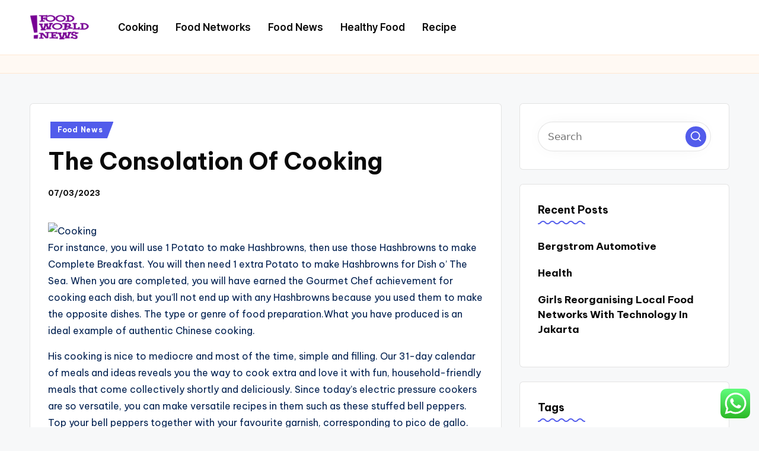

--- FILE ---
content_type: text/html; charset=UTF-8
request_url: https://foodworldnews.xyz/the-consolation-of-cooking.html
body_size: 14928
content:

<!DOCTYPE html>
<html lang="en-US" prefix="og: https://ogp.me/ns#" itemscope itemtype="http://schema.org/WebPage" >
<head>
	<meta charset="UTF-8">
	<link rel="profile" href="https://gmpg.org/xfn/11">
	<meta name="viewport" content="width=device-width, initial-scale=1">
<!-- Search Engine Optimization by Rank Math PRO - https://rankmath.com/ -->
<title>The Consolation Of Cooking - FWN</title>
<meta name="description" content="For instance, you will use 1 Potato to make Hashbrowns, then use those Hashbrowns to make Complete Breakfast. You will then need 1 extra Potato to make"/>
<meta name="robots" content="index, follow, max-snippet:-1, max-video-preview:-1, max-image-preview:large"/>
<link rel="canonical" href="https://foodworldnews.xyz/the-consolation-of-cooking.html" />
<meta property="og:locale" content="en_US" />
<meta property="og:type" content="article" />
<meta property="og:title" content="The Consolation Of Cooking - FWN" />
<meta property="og:description" content="For instance, you will use 1 Potato to make Hashbrowns, then use those Hashbrowns to make Complete Breakfast. You will then need 1 extra Potato to make" />
<meta property="og:url" content="https://foodworldnews.xyz/the-consolation-of-cooking.html" />
<meta property="og:site_name" content="FWN" />
<meta property="article:tag" content="consolation" />
<meta property="article:tag" content="cooking" />
<meta property="article:section" content="Food News" />
<meta property="og:updated_time" content="2023-04-11T13:40:05+07:00" />
<meta property="article:published_time" content="2023-03-07T05:09:55+07:00" />
<meta property="article:modified_time" content="2023-04-11T13:40:05+07:00" />
<meta name="twitter:card" content="summary_large_image" />
<meta name="twitter:title" content="The Consolation Of Cooking - FWN" />
<meta name="twitter:description" content="For instance, you will use 1 Potato to make Hashbrowns, then use those Hashbrowns to make Complete Breakfast. You will then need 1 extra Potato to make" />
<meta name="twitter:label1" content="Written by" />
<meta name="twitter:data1" content="Ucok" />
<meta name="twitter:label2" content="Time to read" />
<meta name="twitter:data2" content="1 minute" />
<script type="application/ld+json" class="rank-math-schema-pro">{"@context":"https://schema.org","@graph":[{"@type":["Person","Organization"],"@id":"https://foodworldnews.xyz/#person","name":"FWN","logo":{"@type":"ImageObject","@id":"https://foodworldnews.xyz/#logo","url":"https://foodworldnews.xyz/wp-content/uploads/2024/08/cropped-foodworldnews.xyz_.png","contentUrl":"https://foodworldnews.xyz/wp-content/uploads/2024/08/cropped-foodworldnews.xyz_.png","caption":"FWN","inLanguage":"en-US"},"image":{"@type":"ImageObject","@id":"https://foodworldnews.xyz/#logo","url":"https://foodworldnews.xyz/wp-content/uploads/2024/08/cropped-foodworldnews.xyz_.png","contentUrl":"https://foodworldnews.xyz/wp-content/uploads/2024/08/cropped-foodworldnews.xyz_.png","caption":"FWN","inLanguage":"en-US"}},{"@type":"WebSite","@id":"https://foodworldnews.xyz/#website","url":"https://foodworldnews.xyz","name":"FWN","publisher":{"@id":"https://foodworldnews.xyz/#person"},"inLanguage":"en-US"},{"@type":"ImageObject","@id":"https://i.ibb.co/pRKkDLF/Zero-George-Cooking-School-Eric-Kelley-1568x824-c-default.jpg","url":"https://i.ibb.co/pRKkDLF/Zero-George-Cooking-School-Eric-Kelley-1568x824-c-default.jpg","width":"200","height":"200","inLanguage":"en-US"},{"@type":"WebPage","@id":"https://foodworldnews.xyz/the-consolation-of-cooking.html#webpage","url":"https://foodworldnews.xyz/the-consolation-of-cooking.html","name":"The Consolation Of Cooking - FWN","datePublished":"2023-03-07T05:09:55+07:00","dateModified":"2023-04-11T13:40:05+07:00","isPartOf":{"@id":"https://foodworldnews.xyz/#website"},"primaryImageOfPage":{"@id":"https://i.ibb.co/pRKkDLF/Zero-George-Cooking-School-Eric-Kelley-1568x824-c-default.jpg"},"inLanguage":"en-US"},{"@type":"Person","@id":"https://foodworldnews.xyz/author/ucok","name":"Ucok","url":"https://foodworldnews.xyz/author/ucok","image":{"@type":"ImageObject","@id":"https://secure.gravatar.com/avatar/878a048e06d6d0503f84665fd4e01679193a59026490fe7af11df282fef1c053?s=96&amp;d=mm&amp;r=g","url":"https://secure.gravatar.com/avatar/878a048e06d6d0503f84665fd4e01679193a59026490fe7af11df282fef1c053?s=96&amp;d=mm&amp;r=g","caption":"Ucok","inLanguage":"en-US"},"sameAs":["https://foodworldnews.xyz/"]},{"@type":"BlogPosting","headline":"The Consolation Of Cooking - FWN","datePublished":"2023-03-07T05:09:55+07:00","dateModified":"2023-04-11T13:40:05+07:00","articleSection":"Food News","author":{"@id":"https://foodworldnews.xyz/author/ucok","name":"Ucok"},"publisher":{"@id":"https://foodworldnews.xyz/#person"},"description":"For instance, you will use 1 Potato to make Hashbrowns, then use those Hashbrowns to make Complete Breakfast. You will then need 1 extra Potato to make","name":"The Consolation Of Cooking - FWN","@id":"https://foodworldnews.xyz/the-consolation-of-cooking.html#richSnippet","isPartOf":{"@id":"https://foodworldnews.xyz/the-consolation-of-cooking.html#webpage"},"image":{"@id":"https://i.ibb.co/pRKkDLF/Zero-George-Cooking-School-Eric-Kelley-1568x824-c-default.jpg"},"inLanguage":"en-US","mainEntityOfPage":{"@id":"https://foodworldnews.xyz/the-consolation-of-cooking.html#webpage"}}]}</script>
<!-- /Rank Math WordPress SEO plugin -->

<link rel='dns-prefetch' href='//fonts.googleapis.com' />
<link rel="alternate" type="application/rss+xml" title="FWN &raquo; Feed" href="https://foodworldnews.xyz/feed" />
<link rel="alternate" title="oEmbed (JSON)" type="application/json+oembed" href="https://foodworldnews.xyz/wp-json/oembed/1.0/embed?url=https%3A%2F%2Ffoodworldnews.xyz%2Fthe-consolation-of-cooking.html" />
<link rel="alternate" title="oEmbed (XML)" type="text/xml+oembed" href="https://foodworldnews.xyz/wp-json/oembed/1.0/embed?url=https%3A%2F%2Ffoodworldnews.xyz%2Fthe-consolation-of-cooking.html&#038;format=xml" />
<style id='wp-img-auto-sizes-contain-inline-css'>
img:is([sizes=auto i],[sizes^="auto," i]){contain-intrinsic-size:3000px 1500px}
/*# sourceURL=wp-img-auto-sizes-contain-inline-css */
</style>

<link rel='stylesheet' id='ht_ctc_main_css-css' href='https://foodworldnews.xyz/wp-content/plugins/click-to-chat-for-whatsapp/new/inc/assets/css/main.css?ver=4.36' media='all' />
<style id='wp-emoji-styles-inline-css'>

	img.wp-smiley, img.emoji {
		display: inline !important;
		border: none !important;
		box-shadow: none !important;
		height: 1em !important;
		width: 1em !important;
		margin: 0 0.07em !important;
		vertical-align: -0.1em !important;
		background: none !important;
		padding: 0 !important;
	}
/*# sourceURL=wp-emoji-styles-inline-css */
</style>
<link rel='stylesheet' id='wp-block-library-css' href='https://foodworldnews.xyz/wp-includes/css/dist/block-library/style.min.css?ver=6.9' media='all' />
<style id='global-styles-inline-css'>
:root{--wp--preset--aspect-ratio--square: 1;--wp--preset--aspect-ratio--4-3: 4/3;--wp--preset--aspect-ratio--3-4: 3/4;--wp--preset--aspect-ratio--3-2: 3/2;--wp--preset--aspect-ratio--2-3: 2/3;--wp--preset--aspect-ratio--16-9: 16/9;--wp--preset--aspect-ratio--9-16: 9/16;--wp--preset--color--black: #000000;--wp--preset--color--cyan-bluish-gray: #abb8c3;--wp--preset--color--white: #ffffff;--wp--preset--color--pale-pink: #f78da7;--wp--preset--color--vivid-red: #cf2e2e;--wp--preset--color--luminous-vivid-orange: #ff6900;--wp--preset--color--luminous-vivid-amber: #fcb900;--wp--preset--color--light-green-cyan: #7bdcb5;--wp--preset--color--vivid-green-cyan: #00d084;--wp--preset--color--pale-cyan-blue: #8ed1fc;--wp--preset--color--vivid-cyan-blue: #0693e3;--wp--preset--color--vivid-purple: #9b51e0;--wp--preset--gradient--vivid-cyan-blue-to-vivid-purple: linear-gradient(135deg,rgb(6,147,227) 0%,rgb(155,81,224) 100%);--wp--preset--gradient--light-green-cyan-to-vivid-green-cyan: linear-gradient(135deg,rgb(122,220,180) 0%,rgb(0,208,130) 100%);--wp--preset--gradient--luminous-vivid-amber-to-luminous-vivid-orange: linear-gradient(135deg,rgb(252,185,0) 0%,rgb(255,105,0) 100%);--wp--preset--gradient--luminous-vivid-orange-to-vivid-red: linear-gradient(135deg,rgb(255,105,0) 0%,rgb(207,46,46) 100%);--wp--preset--gradient--very-light-gray-to-cyan-bluish-gray: linear-gradient(135deg,rgb(238,238,238) 0%,rgb(169,184,195) 100%);--wp--preset--gradient--cool-to-warm-spectrum: linear-gradient(135deg,rgb(74,234,220) 0%,rgb(151,120,209) 20%,rgb(207,42,186) 40%,rgb(238,44,130) 60%,rgb(251,105,98) 80%,rgb(254,248,76) 100%);--wp--preset--gradient--blush-light-purple: linear-gradient(135deg,rgb(255,206,236) 0%,rgb(152,150,240) 100%);--wp--preset--gradient--blush-bordeaux: linear-gradient(135deg,rgb(254,205,165) 0%,rgb(254,45,45) 50%,rgb(107,0,62) 100%);--wp--preset--gradient--luminous-dusk: linear-gradient(135deg,rgb(255,203,112) 0%,rgb(199,81,192) 50%,rgb(65,88,208) 100%);--wp--preset--gradient--pale-ocean: linear-gradient(135deg,rgb(255,245,203) 0%,rgb(182,227,212) 50%,rgb(51,167,181) 100%);--wp--preset--gradient--electric-grass: linear-gradient(135deg,rgb(202,248,128) 0%,rgb(113,206,126) 100%);--wp--preset--gradient--midnight: linear-gradient(135deg,rgb(2,3,129) 0%,rgb(40,116,252) 100%);--wp--preset--font-size--small: 13px;--wp--preset--font-size--medium: 20px;--wp--preset--font-size--large: 36px;--wp--preset--font-size--x-large: 42px;--wp--preset--spacing--20: 0.44rem;--wp--preset--spacing--30: 0.67rem;--wp--preset--spacing--40: 1rem;--wp--preset--spacing--50: 1.5rem;--wp--preset--spacing--60: 2.25rem;--wp--preset--spacing--70: 3.38rem;--wp--preset--spacing--80: 5.06rem;--wp--preset--shadow--natural: 6px 6px 9px rgba(0, 0, 0, 0.2);--wp--preset--shadow--deep: 12px 12px 50px rgba(0, 0, 0, 0.4);--wp--preset--shadow--sharp: 6px 6px 0px rgba(0, 0, 0, 0.2);--wp--preset--shadow--outlined: 6px 6px 0px -3px rgb(255, 255, 255), 6px 6px rgb(0, 0, 0);--wp--preset--shadow--crisp: 6px 6px 0px rgb(0, 0, 0);}:where(.is-layout-flex){gap: 0.5em;}:where(.is-layout-grid){gap: 0.5em;}body .is-layout-flex{display: flex;}.is-layout-flex{flex-wrap: wrap;align-items: center;}.is-layout-flex > :is(*, div){margin: 0;}body .is-layout-grid{display: grid;}.is-layout-grid > :is(*, div){margin: 0;}:where(.wp-block-columns.is-layout-flex){gap: 2em;}:where(.wp-block-columns.is-layout-grid){gap: 2em;}:where(.wp-block-post-template.is-layout-flex){gap: 1.25em;}:where(.wp-block-post-template.is-layout-grid){gap: 1.25em;}.has-black-color{color: var(--wp--preset--color--black) !important;}.has-cyan-bluish-gray-color{color: var(--wp--preset--color--cyan-bluish-gray) !important;}.has-white-color{color: var(--wp--preset--color--white) !important;}.has-pale-pink-color{color: var(--wp--preset--color--pale-pink) !important;}.has-vivid-red-color{color: var(--wp--preset--color--vivid-red) !important;}.has-luminous-vivid-orange-color{color: var(--wp--preset--color--luminous-vivid-orange) !important;}.has-luminous-vivid-amber-color{color: var(--wp--preset--color--luminous-vivid-amber) !important;}.has-light-green-cyan-color{color: var(--wp--preset--color--light-green-cyan) !important;}.has-vivid-green-cyan-color{color: var(--wp--preset--color--vivid-green-cyan) !important;}.has-pale-cyan-blue-color{color: var(--wp--preset--color--pale-cyan-blue) !important;}.has-vivid-cyan-blue-color{color: var(--wp--preset--color--vivid-cyan-blue) !important;}.has-vivid-purple-color{color: var(--wp--preset--color--vivid-purple) !important;}.has-black-background-color{background-color: var(--wp--preset--color--black) !important;}.has-cyan-bluish-gray-background-color{background-color: var(--wp--preset--color--cyan-bluish-gray) !important;}.has-white-background-color{background-color: var(--wp--preset--color--white) !important;}.has-pale-pink-background-color{background-color: var(--wp--preset--color--pale-pink) !important;}.has-vivid-red-background-color{background-color: var(--wp--preset--color--vivid-red) !important;}.has-luminous-vivid-orange-background-color{background-color: var(--wp--preset--color--luminous-vivid-orange) !important;}.has-luminous-vivid-amber-background-color{background-color: var(--wp--preset--color--luminous-vivid-amber) !important;}.has-light-green-cyan-background-color{background-color: var(--wp--preset--color--light-green-cyan) !important;}.has-vivid-green-cyan-background-color{background-color: var(--wp--preset--color--vivid-green-cyan) !important;}.has-pale-cyan-blue-background-color{background-color: var(--wp--preset--color--pale-cyan-blue) !important;}.has-vivid-cyan-blue-background-color{background-color: var(--wp--preset--color--vivid-cyan-blue) !important;}.has-vivid-purple-background-color{background-color: var(--wp--preset--color--vivid-purple) !important;}.has-black-border-color{border-color: var(--wp--preset--color--black) !important;}.has-cyan-bluish-gray-border-color{border-color: var(--wp--preset--color--cyan-bluish-gray) !important;}.has-white-border-color{border-color: var(--wp--preset--color--white) !important;}.has-pale-pink-border-color{border-color: var(--wp--preset--color--pale-pink) !important;}.has-vivid-red-border-color{border-color: var(--wp--preset--color--vivid-red) !important;}.has-luminous-vivid-orange-border-color{border-color: var(--wp--preset--color--luminous-vivid-orange) !important;}.has-luminous-vivid-amber-border-color{border-color: var(--wp--preset--color--luminous-vivid-amber) !important;}.has-light-green-cyan-border-color{border-color: var(--wp--preset--color--light-green-cyan) !important;}.has-vivid-green-cyan-border-color{border-color: var(--wp--preset--color--vivid-green-cyan) !important;}.has-pale-cyan-blue-border-color{border-color: var(--wp--preset--color--pale-cyan-blue) !important;}.has-vivid-cyan-blue-border-color{border-color: var(--wp--preset--color--vivid-cyan-blue) !important;}.has-vivid-purple-border-color{border-color: var(--wp--preset--color--vivid-purple) !important;}.has-vivid-cyan-blue-to-vivid-purple-gradient-background{background: var(--wp--preset--gradient--vivid-cyan-blue-to-vivid-purple) !important;}.has-light-green-cyan-to-vivid-green-cyan-gradient-background{background: var(--wp--preset--gradient--light-green-cyan-to-vivid-green-cyan) !important;}.has-luminous-vivid-amber-to-luminous-vivid-orange-gradient-background{background: var(--wp--preset--gradient--luminous-vivid-amber-to-luminous-vivid-orange) !important;}.has-luminous-vivid-orange-to-vivid-red-gradient-background{background: var(--wp--preset--gradient--luminous-vivid-orange-to-vivid-red) !important;}.has-very-light-gray-to-cyan-bluish-gray-gradient-background{background: var(--wp--preset--gradient--very-light-gray-to-cyan-bluish-gray) !important;}.has-cool-to-warm-spectrum-gradient-background{background: var(--wp--preset--gradient--cool-to-warm-spectrum) !important;}.has-blush-light-purple-gradient-background{background: var(--wp--preset--gradient--blush-light-purple) !important;}.has-blush-bordeaux-gradient-background{background: var(--wp--preset--gradient--blush-bordeaux) !important;}.has-luminous-dusk-gradient-background{background: var(--wp--preset--gradient--luminous-dusk) !important;}.has-pale-ocean-gradient-background{background: var(--wp--preset--gradient--pale-ocean) !important;}.has-electric-grass-gradient-background{background: var(--wp--preset--gradient--electric-grass) !important;}.has-midnight-gradient-background{background: var(--wp--preset--gradient--midnight) !important;}.has-small-font-size{font-size: var(--wp--preset--font-size--small) !important;}.has-medium-font-size{font-size: var(--wp--preset--font-size--medium) !important;}.has-large-font-size{font-size: var(--wp--preset--font-size--large) !important;}.has-x-large-font-size{font-size: var(--wp--preset--font-size--x-large) !important;}
/*# sourceURL=global-styles-inline-css */
</style>

<style id='classic-theme-styles-inline-css'>
/*! This file is auto-generated */
.wp-block-button__link{color:#fff;background-color:#32373c;border-radius:9999px;box-shadow:none;text-decoration:none;padding:calc(.667em + 2px) calc(1.333em + 2px);font-size:1.125em}.wp-block-file__button{background:#32373c;color:#fff;text-decoration:none}
/*# sourceURL=/wp-includes/css/classic-themes.min.css */
</style>
<link rel='stylesheet' id='parent-style-css' href='https://foodworldnews.xyz/wp-content/themes/bloghash/style.css?ver=6.9' media='all' />
<link rel='stylesheet' id='child-style-css' href='https://foodworldnews.xyz/wp-content/themes/bloglamp/style.css?ver=6.9' media='all' />
<link rel='stylesheet' id='swiper-css' href='https://foodworldnews.xyz/wp-content/themes/bloghash/assets/css/swiper-bundle.min.css?ver=6.9' media='all' />
<link rel='stylesheet' id='FontAwesome-css' href='https://foodworldnews.xyz/wp-content/themes/bloghash/assets/css/all.min.css?ver=5.15.4' media='all' />
<link rel='stylesheet' id='bloghash-styles-css' href='https://foodworldnews.xyz/wp-content/themes/bloghash/assets/css/style.min.css?ver=1.0.27' media='all' />
<link rel='stylesheet' id='bloghash-google-fonts-css' href='//fonts.googleapis.com/css?family=Inter+Tight%3A600%7CBe+Vietnam+Pro%3A400%2C700%2C500%7CPlayfair+Display%3A400%2C400i&#038;display=swap&#038;subsets=latin&#038;ver=1.0.27' media='' />
<link rel='stylesheet' id='bloghash-dynamic-styles-css' href='https://foodworldnews.xyz/wp-content/uploads/bloghash/dynamic-styles.css?ver=1742086856' media='all' />
<script src="https://foodworldnews.xyz/wp-includes/js/jquery/jquery.min.js?ver=3.7.1" id="jquery-core-js"></script>
<script src="https://foodworldnews.xyz/wp-includes/js/jquery/jquery-migrate.min.js?ver=3.4.1" id="jquery-migrate-js"></script>
<link rel="https://api.w.org/" href="https://foodworldnews.xyz/wp-json/" /><link rel="alternate" title="JSON" type="application/json" href="https://foodworldnews.xyz/wp-json/wp/v2/posts/2974" /><link rel="EditURI" type="application/rsd+xml" title="RSD" href="https://foodworldnews.xyz/xmlrpc.php?rsd" />
<meta name="generator" content="WordPress 6.9" />
<link rel='shortlink' href='https://foodworldnews.xyz/?p=2974' />
<meta name="theme-color" content="#525CEB"><link rel="icon" href="https://foodworldnews.xyz/wp-content/uploads/2024/08/foodworldnews.xyz-Ocin.png" sizes="32x32" />
<link rel="icon" href="https://foodworldnews.xyz/wp-content/uploads/2024/08/foodworldnews.xyz-Ocin.png" sizes="192x192" />
<link rel="apple-touch-icon" href="https://foodworldnews.xyz/wp-content/uploads/2024/08/foodworldnews.xyz-Ocin.png" />
<meta name="msapplication-TileImage" content="https://foodworldnews.xyz/wp-content/uploads/2024/08/foodworldnews.xyz-Ocin.png" />
</head>

<body class="wp-singular post-template-default single single-post postid-2974 single-format-standard wp-custom-logo wp-embed-responsive wp-theme-bloghash wp-child-theme-bloglamp bloglamp bloghash-topbar__separators-regular bloghash-layout__fw-contained bloghash-layout__boxed-separated bloghash-header-layout-2 bloghash-menu-animation-squareboxtwo bloghash-header__separators-none bloghash-single-title-in-content bloghash-page-title-align-left bloghash-has-sidebar bloghash-sticky-sidebar bloghash-sidebar-style-2 bloghash-sidebar-position__right-sidebar entry-media-hover-style-1 bloghash-copyright-layout-1 is-section-heading-init-s3 is-footer-heading-init-s3 bloghash-input-supported validate-comment-form bloghash-menu-accessibility">


<div id="page" class="hfeed site">
	<a class="skip-link screen-reader-text" href="#main">Skip to content</a>

	
	
	<header id="masthead" class="site-header" role="banner" itemtype="https://schema.org/WPHeader" itemscope="itemscope">
		<div id="bloghash-header" >
		<div id="bloghash-header-inner">
		
<div class="bloghash-container bloghash-header-container">

	
<div class="bloghash-logo bloghash-header-element" itemtype="https://schema.org/Organization" itemscope="itemscope">
	<div class="logo-inner"><a href="https://foodworldnews.xyz/" rel="home" class="" itemprop="url">
					<img src="https://foodworldnews.xyz/wp-content/uploads/2024/08/cropped-foodworldnews.xyz_.png" alt="FWN" width="100" height="42" class="" itemprop="logo"/>
				</a><span class="site-title screen-reader-text" itemprop="name">
					<a href="https://foodworldnews.xyz/" rel="home" itemprop="url">
						FWN
					</a>
				</span><p class="site-description screen-reader-text" itemprop="description">
						Food &amp; Cooking
					</p></div></div><!-- END .bloghash-logo -->

	<span class="bloghash-header-element bloghash-mobile-nav">
				<button class="bloghash-hamburger hamburger--spin bloghash-hamburger-bloghash-primary-nav" aria-label="Menu" aria-controls="bloghash-primary-nav" type="button">

			
			<span class="hamburger-box">
				<span class="hamburger-inner"></span>
			</span>

		</button>
				
<nav class="site-navigation main-navigation bloghash-primary-nav bloghash-nav bloghash-header-element" role="navigation" itemtype="https://schema.org/SiteNavigationElement" itemscope="itemscope" aria-label="Site Navigation">

<ul id="bloghash-primary-nav" class="menu"><li id="menu-item-32848" class="menu-item menu-item-type-taxonomy menu-item-object-category menu-item-32848"><a href="https://foodworldnews.xyz/category/cooking"><span>Cooking</span></a></li>
<li id="menu-item-32850" class="menu-item menu-item-type-taxonomy menu-item-object-category menu-item-32850"><a href="https://foodworldnews.xyz/category/food-networks"><span>Food Networks</span></a></li>
<li id="menu-item-32851" class="menu-item menu-item-type-taxonomy menu-item-object-category current-post-ancestor current-menu-parent current-post-parent menu-item-32851"><a href="https://foodworldnews.xyz/category/food-news"><span>Food News</span></a></li>
<li id="menu-item-32852" class="menu-item menu-item-type-taxonomy menu-item-object-category menu-item-32852"><a href="https://foodworldnews.xyz/category/healthy-food"><span>Healthy Food</span></a></li>
<li id="menu-item-32853" class="menu-item menu-item-type-taxonomy menu-item-object-category menu-item-32853"><a href="https://foodworldnews.xyz/category/recipe"><span>Recipe</span></a></li>
</ul></nav><!-- END .bloghash-nav -->
	</span>

	
<nav class="site-navigation main-navigation bloghash-primary-nav bloghash-nav bloghash-header-element" role="navigation" itemtype="https://schema.org/SiteNavigationElement" itemscope="itemscope" aria-label="Site Navigation">

<ul id="bloghash-primary-nav" class="menu"><li class="menu-item menu-item-type-taxonomy menu-item-object-category menu-item-32848"><a href="https://foodworldnews.xyz/category/cooking"><span>Cooking</span></a></li>
<li class="menu-item menu-item-type-taxonomy menu-item-object-category menu-item-32850"><a href="https://foodworldnews.xyz/category/food-networks"><span>Food Networks</span></a></li>
<li class="menu-item menu-item-type-taxonomy menu-item-object-category current-post-ancestor current-menu-parent current-post-parent menu-item-32851"><a href="https://foodworldnews.xyz/category/food-news"><span>Food News</span></a></li>
<li class="menu-item menu-item-type-taxonomy menu-item-object-category menu-item-32852"><a href="https://foodworldnews.xyz/category/healthy-food"><span>Healthy Food</span></a></li>
<li class="menu-item menu-item-type-taxonomy menu-item-object-category menu-item-32853"><a href="https://foodworldnews.xyz/category/recipe"><span>Recipe</span></a></li>
</ul></nav><!-- END .bloghash-nav -->
<div class="bloghash-header-widgets bloghash-header-element bloghash-widget-location-right"></div><!-- END .bloghash-header-widgets -->
</div><!-- END .bloghash-container -->
	</div><!-- END #bloghash-header-inner -->
	</div><!-- END #bloghash-header -->
			</header><!-- #masthead .site-header -->

	
			<div id="main" class="site-main">

			<div class="bloghash-breadcrumbs"><div class="bloghash-container bloghash-text-align-left"></div></div>

<div class="bloghash-container">

	
	<div id="primary" class="content-area">

		
		<main id="content" class="site-content no-entry-media" role="main" itemscope itemtype="http://schema.org/Blog">

			

<article id="post-2974" class="bloghash-article post-2974 post type-post status-publish format-standard hentry category-food-news tag-consolation tag-cooking" itemscope="" itemtype="https://schema.org/CreativeWork">

	
<div class="post-category">

	<span class="cat-links"><span class="screen-reader-text">Posted in</span><span><a href="https://foodworldnews.xyz/category/food-news" class="cat-2029" rel="category">Food News</a></span></span>
</div>

<header class="entry-header">

	
	<h1 class="entry-title" itemprop="headline">
		The Consolation Of Cooking	</h1>

</header>
<div class="entry-meta"><div class="entry-meta-elements"><span class="posted-on"><time class="entry-date published updated" datetime="2023-03-07T05:09:55+07:00">07/03/2023</time></span></div></div>
<div class="entry-content bloghash-entry" itemprop="text">
	<p><img decoding="async" class='wp-post-image' style='float:left;margin-right:10px;' src="https://i.ibb.co/pRKkDLF/Zero-George-Cooking-School-Eric-Kelley-1568x824-c-default.jpg" width="1006px" alt="Cooking"/></p>
<p>For instance, you will use 1 Potato to make Hashbrowns, then use those Hashbrowns to make Complete Breakfast. You will then need 1 extra Potato to make Hashbrowns for Dish o&#8217; The Sea. When you are completed, you will have earned the Gourmet Chef achievement for cooking each dish, but you&#8217;ll not end up with any Hashbrowns because you used them to make the opposite dishes. The type or genre of food preparation.What you have produced is an ideal example of authentic Chinese cooking.</p>
<p>His cooking is nice to mediocre and most of the time, simple and filling. Our 31-day calendar of meals and ideas reveals you the way to cook extra and love it with fun, household-friendly meals that come collectively shortly and deliciously. Since today&#8217;s electric pressure cookers are so versatile, you can make versatile recipes in them such as these stuffed bell peppers. Top your bell peppers together with your favourite garnish, corresponding to pico de gallo. The stuffing may also be used for taco salads as well as tacos or burritos. I wished the richness of lengthy-simmered hen stew, but with out the fuss of using a whole rooster. This compromise, using boneless skinless rooster thighs with bone-in rooster breast, gave me the richness of flavor and ease of preparation I was looking for!</p>
<p><img decoding="async" class='alignleft' style='float:left;margin-right:10px;' src="https://i.ibb.co/DtzrDw4/cooking-girl-teenage-prepares-lunch-kitchen-tastes-tomato-sauce-78985604.jpg" width="1004px" alt="Cooking"/></p>
<p>Just basic, quaint, homestyle deliciousness. Just like grandma made and utilizing the utmost fundamental elements. Light up your kitchen with these candy and savory recipes. Embrace the joy of colorful cooking with this vibrant, oil-rich dish. Ingredients similar to rice, pasta, olive oil, spices, flour, and inventory cubes are staples you’ll likely use often. Keeping cans of tuna, beans, tomatoes and bags of frozen veggies readily available may be helpful in rustling up fast meals whenever you’re pushed for time.</p>
</div>




<div class="entry-footer">

	<span class="screen-reader-text">Tags: </span><div class="post-tags"><span class="cat-links"><a href="https://foodworldnews.xyz/tag/consolation" rel="tag">consolation</a><a href="https://foodworldnews.xyz/tag/cooking" rel="tag">cooking</a></span></div><span class="last-updated bloghash-iflex-center"><time class="entry-date updated" datetime="2023-04-11T13:40:05+07:00">Last updated on 11/04/2023</time></span>
</div>


<section class="post-nav" role="navigation">
	<h2 class="screen-reader-text">Post navigation</h2>

	<div class="nav-previous"><h6 class="nav-title">Previous Post</h6><a href="https://foodworldnews.xyz/the-enterprise-of-fashion.html" rel="prev"><div class="nav-content"> <span>The Enterprise Of Fashion</span></div></a></div><div class="nav-next"><h6 class="nav-title">Next Post</h6><a href="https://foodworldnews.xyz/sunshine-foods-market-2.html" rel="next"><div class="nav-content"><span>Sunshine Foods Market</span> </div></a></div>
</section>

</article><!-- #post-2974 -->


		</main><!-- #content .site-content -->

		
	</div><!-- #primary .content-area -->

	
<aside id="secondary" class="widget-area bloghash-sidebar-container" itemtype="http://schema.org/WPSideBar" itemscope="itemscope" role="complementary">

	<div class="bloghash-sidebar-inner">
		
		<div id="search-2" class="bloghash-sidebar-widget bloghash-widget bloghash-entry widget widget_search">
<form role="search" aria-label="Search for:" method="get" class="bloghash-search-form search-form" action="https://foodworldnews.xyz/">
	<div>
		<input type="search" class="bloghash-input-search search-field" aria-label="Enter search keywords" placeholder="Search" value="" name="s" />
				
				<button role="button" type="submit" class="search-submit" aria-label="Search">
			<svg class="bloghash-icon" aria-hidden="true" xmlns="http://www.w3.org/2000/svg" width="32" height="32" viewBox="0 0 32 32"><path d="M28.962 26.499l-4.938-4.938c1.602-2.002 2.669-4.671 2.669-7.474 0-6.673-5.339-12.012-12.012-12.012S2.669 7.414 2.669 14.087a11.962 11.962 0 0012.012 12.012c2.803 0 5.472-.934 7.474-2.669l4.938 4.938c.267.267.667.4.934.4s.667-.133.934-.4a1.29 1.29 0 000-1.868zM5.339 14.087c0-5.205 4.137-9.342 9.342-9.342s9.342 4.137 9.342 9.342c0 2.536-1.068 4.938-2.669 6.54-1.735 1.735-4.004 2.669-6.54 2.669-5.339.133-9.476-4.004-9.476-9.209z" /></svg>		</button>
			</div>
</form></div>
		<div id="recent-posts-2" class="bloghash-sidebar-widget bloghash-widget bloghash-entry widget widget_recent_entries">
		<div class="h4 widget-title">Recent Posts</div>
		<ul>
											<li>
					<a href="https://foodworldnews.xyz/bergstrom-automotive.html">Bergstrom Automotive</a>
									</li>
											<li>
					<a href="https://foodworldnews.xyz/health-5.html">Health</a>
									</li>
											<li>
					<a href="https://foodworldnews.xyz/girls-reorganising-local-food-networks-with-technology-in-jakarta-2.html">Girls Reorganising Local Food Networks With Technology In Jakarta</a>
									</li>
					</ul>

		</div><div id="tag_cloud-2" class="bloghash-sidebar-widget bloghash-widget bloghash-entry widget widget_tag_cloud"><div class="h4 widget-title">Tags</div><div class="tagcloud"><a href="https://foodworldnews.xyz/tag/about" class="tag-cloud-link tag-link-500 tag-link-position-1" style="font-size: 8.9423076923077pt;" aria-label="about (13 items)">about</a>
<a href="https://foodworldnews.xyz/tag/articles" class="tag-cloud-link tag-link-126 tag-link-position-2" style="font-size: 8pt;" aria-label="articles (11 items)">articles</a>
<a href="https://foodworldnews.xyz/tag/automotive" class="tag-cloud-link tag-link-1565 tag-link-position-3" style="font-size: 13.923076923077pt;" aria-label="automotive (32 items)">automotive</a>
<a href="https://foodworldnews.xyz/tag/breaking" class="tag-cloud-link tag-link-385 tag-link-position-4" style="font-size: 8.9423076923077pt;" aria-label="breaking (13 items)">breaking</a>
<a href="https://foodworldnews.xyz/tag/business" class="tag-cloud-link tag-link-86 tag-link-position-5" style="font-size: 22pt;" aria-label="business (130 items)">business</a>
<a href="https://foodworldnews.xyz/tag/college" class="tag-cloud-link tag-link-799 tag-link-position-6" style="font-size: 10.692307692308pt;" aria-label="college (18 items)">college</a>
<a href="https://foodworldnews.xyz/tag/cooking" class="tag-cloud-link tag-link-1179 tag-link-position-7" style="font-size: 21.596153846154pt;" aria-label="cooking (123 items)">cooking</a>
<a href="https://foodworldnews.xyz/tag/department" class="tag-cloud-link tag-link-796 tag-link-position-8" style="font-size: 8.4038461538462pt;" aria-label="department (12 items)">department</a>
<a href="https://foodworldnews.xyz/tag/division" class="tag-cloud-link tag-link-666 tag-link-position-9" style="font-size: 9.3461538461538pt;" aria-label="division (14 items)">division</a>
<a href="https://foodworldnews.xyz/tag/eating" class="tag-cloud-link tag-link-1218 tag-link-position-10" style="font-size: 8.9423076923077pt;" aria-label="eating (13 items)">eating</a>
<a href="https://foodworldnews.xyz/tag/education" class="tag-cloud-link tag-link-638 tag-link-position-11" style="font-size: 14.192307692308pt;" aria-label="education (34 items)">education</a>
<a href="https://foodworldnews.xyz/tag/estate" class="tag-cloud-link tag-link-1571 tag-link-position-12" style="font-size: 13.384615384615pt;" aria-label="estate (29 items)">estate</a>
<a href="https://foodworldnews.xyz/tag/fashion" class="tag-cloud-link tag-link-685 tag-link-position-13" style="font-size: 13.923076923077pt;" aria-label="fashion (32 items)">fashion</a>
<a href="https://foodworldnews.xyz/tag/group" class="tag-cloud-link tag-link-221 tag-link-position-14" style="font-size: 8.4038461538462pt;" aria-label="group (12 items)">group</a>
<a href="https://foodworldnews.xyz/tag/health" class="tag-cloud-link tag-link-636 tag-link-position-15" style="font-size: 19.442307692308pt;" aria-label="health (85 items)">health</a>
<a href="https://foodworldnews.xyz/tag/healthy" class="tag-cloud-link tag-link-1274 tag-link-position-16" style="font-size: 17.826923076923pt;" aria-label="healthy (64 items)">healthy</a>
<a href="https://foodworldnews.xyz/tag/house" class="tag-cloud-link tag-link-548 tag-link-position-17" style="font-size: 11.769230769231pt;" aria-label="house (22 items)">house</a>
<a href="https://foodworldnews.xyz/tag/ideas" class="tag-cloud-link tag-link-175 tag-link-position-18" style="font-size: 11.769230769231pt;" aria-label="ideas (22 items)">ideas</a>
<a href="https://foodworldnews.xyz/tag/improvement" class="tag-cloud-link tag-link-1582 tag-link-position-19" style="font-size: 14.461538461538pt;" aria-label="improvement (35 items)">improvement</a>
<a href="https://foodworldnews.xyz/tag/india" class="tag-cloud-link tag-link-374 tag-link-position-20" style="font-size: 8.9423076923077pt;" aria-label="india (13 items)">india</a>
<a href="https://foodworldnews.xyz/tag/information" class="tag-cloud-link tag-link-308 tag-link-position-21" style="font-size: 13.788461538462pt;" aria-label="information (31 items)">information</a>
<a href="https://foodworldnews.xyz/tag/jewellery" class="tag-cloud-link tag-link-1857 tag-link-position-22" style="font-size: 9.6153846153846pt;" aria-label="jewellery (15 items)">jewellery</a>
<a href="https://foodworldnews.xyz/tag/jewelry" class="tag-cloud-link tag-link-1856 tag-link-position-23" style="font-size: 10.019230769231pt;" aria-label="jewelry (16 items)">jewelry</a>
<a href="https://foodworldnews.xyz/tag/journal" class="tag-cloud-link tag-link-380 tag-link-position-24" style="font-size: 8.4038461538462pt;" aria-label="journal (12 items)">journal</a>
<a href="https://foodworldnews.xyz/tag/latest" class="tag-cloud-link tag-link-361 tag-link-position-25" style="font-size: 16.346153846154pt;" aria-label="latest (49 items)">latest</a>
<a href="https://foodworldnews.xyz/tag/leisure" class="tag-cloud-link tag-link-1548 tag-link-position-26" style="font-size: 13.519230769231pt;" aria-label="leisure (30 items)">leisure</a>
<a href="https://foodworldnews.xyz/tag/local" class="tag-cloud-link tag-link-1316 tag-link-position-27" style="font-size: 8.4038461538462pt;" aria-label="local (12 items)">local</a>
<a href="https://foodworldnews.xyz/tag/market" class="tag-cloud-link tag-link-173 tag-link-position-28" style="font-size: 21.057692307692pt;" aria-label="market (111 items)">market</a>
<a href="https://foodworldnews.xyz/tag/markets" class="tag-cloud-link tag-link-158 tag-link-position-29" style="font-size: 13.384615384615pt;" aria-label="markets (29 items)">markets</a>
<a href="https://foodworldnews.xyz/tag/meals" class="tag-cloud-link tag-link-1329 tag-link-position-30" style="font-size: 11.769230769231pt;" aria-label="meals (22 items)">meals</a>
<a href="https://foodworldnews.xyz/tag/network" class="tag-cloud-link tag-link-1354 tag-link-position-31" style="font-size: 17.557692307692pt;" aria-label="network (61 items)">network</a>
<a href="https://foodworldnews.xyz/tag/networks" class="tag-cloud-link tag-link-1355 tag-link-position-32" style="font-size: 16.75pt;" aria-label="networks (53 items)">networks</a>
<a href="https://foodworldnews.xyz/tag/newest" class="tag-cloud-link tag-link-348 tag-link-position-33" style="font-size: 13.788461538462pt;" aria-label="newest (31 items)">newest</a>
<a href="https://foodworldnews.xyz/tag/online" class="tag-cloud-link tag-link-85 tag-link-position-34" style="font-size: 18.365384615385pt;" aria-label="online (70 items)">online</a>
<a href="https://foodworldnews.xyz/tag/pictures" class="tag-cloud-link tag-link-1054 tag-link-position-35" style="font-size: 9.3461538461538pt;" aria-label="pictures (14 items)">pictures</a>
<a href="https://foodworldnews.xyz/tag/recipes" class="tag-cloud-link tag-link-1405 tag-link-position-36" style="font-size: 14.730769230769pt;" aria-label="recipes (37 items)">recipes</a>
<a href="https://foodworldnews.xyz/tag/school" class="tag-cloud-link tag-link-450 tag-link-position-37" style="font-size: 12.307692307692pt;" aria-label="school (24 items)">school</a>
<a href="https://foodworldnews.xyz/tag/shopping" class="tag-cloud-link tag-link-701 tag-link-position-38" style="font-size: 8.4038461538462pt;" aria-label="shopping (12 items)">shopping</a>
<a href="https://foodworldnews.xyz/tag/small" class="tag-cloud-link tag-link-178 tag-link-position-39" style="font-size: 9.3461538461538pt;" aria-label="small (14 items)">small</a>
<a href="https://foodworldnews.xyz/tag/stock" class="tag-cloud-link tag-link-115 tag-link-position-40" style="font-size: 8pt;" aria-label="stock (11 items)">stock</a>
<a href="https://foodworldnews.xyz/tag/system" class="tag-cloud-link tag-link-381 tag-link-position-41" style="font-size: 8.4038461538462pt;" aria-label="system (12 items)">system</a>
<a href="https://foodworldnews.xyz/tag/technology" class="tag-cloud-link tag-link-990 tag-link-position-42" style="font-size: 19.846153846154pt;" aria-label="technology (90 items)">technology</a>
<a href="https://foodworldnews.xyz/tag/travel" class="tag-cloud-link tag-link-1482 tag-link-position-43" style="font-size: 15.807692307692pt;" aria-label="travel (45 items)">travel</a>
<a href="https://foodworldnews.xyz/tag/updates" class="tag-cloud-link tag-link-354 tag-link-position-44" style="font-size: 11.5pt;" aria-label="updates (21 items)">updates</a>
<a href="https://foodworldnews.xyz/tag/world" class="tag-cloud-link tag-link-302 tag-link-position-45" style="font-size: 13.115384615385pt;" aria-label="world (28 items)">world</a></div>
</div><div id="nav_menu-2" class="bloghash-sidebar-widget bloghash-widget bloghash-entry widget widget_nav_menu"><div class="h4 widget-title">About Us</div><div class="menu-about-us-container"><ul id="menu-about-us" class="menu"><li id="menu-item-31094" class="menu-item menu-item-type-post_type menu-item-object-page menu-item-31094"><a href="https://foodworldnews.xyz/sitemap">Sitemap</a></li>
<li id="menu-item-31095" class="menu-item menu-item-type-post_type menu-item-object-page menu-item-31095"><a href="https://foodworldnews.xyz/disclosure-policy">Disclosure Policy</a></li>
<li id="menu-item-31097" class="menu-item menu-item-type-post_type menu-item-object-page menu-item-31097"><a href="https://foodworldnews.xyz/contact-us">Contact Us</a></li>
</ul></div></div><div id="execphp-3" class="bloghash-sidebar-widget bloghash-widget bloghash-entry widget widget_execphp"><div class="h4 widget-title">Partner Links BackLink</div>			<div class="execphpwidget"></div>
		</div><div id="magenet_widget-2" class="bloghash-sidebar-widget bloghash-widget bloghash-entry widget widget_magenet_widget"><aside class="widget magenet_widget_box"><div class="mads-block"></div></aside></div>
			</div>

</aside><!--#secondary .widget-area -->


	
</div><!-- END .bloghash-container -->


<!-- wmm w -->			
	</div><!-- #main .site-main -->
	
	
			<footer id="colophon" class="site-footer" role="contentinfo" itemtype="http://schema.org/WPFooter" itemscope="itemscope">

			
<div id="bloghash-copyright" class="contained-separator">
	<div class="bloghash-container">
		<div class="bloghash-flex-row">

			<div class="col-xs-12 center-xs col-md flex-basis-auto start-md"><div class="bloghash-copyright-widget__text bloghash-copyright-widget bloghash-all"><span>Copyright 2026 &mdash; <b>FWN</b>. All rights reserved. <b><a href="https://wordpress.org/themes/bloghash/" class="imprint" target="_blank" rel="noopener noreferrer">Bloghash WordPress Theme</a></b></span></div><!-- END .bloghash-copyright-widget --></div>
			<div class="col-xs-12 center-xs col-md flex-basis-auto end-md"></div>

		</div><!-- END .bloghash-flex-row -->
	</div>
</div><!-- END #bloghash-copyright -->

		</footer><!-- #colophon .site-footer -->
	
	
</div><!-- END #page -->

<a href="#" id="bloghash-scroll-top" class="bloghash-smooth-scroll" title="Scroll to Top" >
	<span class="bloghash-scroll-icon" aria-hidden="true">
		<svg class="bloghash-icon top-icon" xmlns="http://www.w3.org/2000/svg" width="32" height="32" viewBox="0 0 32 32"><path d="M17.9137 25.3578L17.9137 9.8758L24.9877 16.9498C25.5217 17.4838 26.3227 17.4838 26.8557 16.9498C27.3887 16.4158 27.3897 15.6148 26.8557 15.0818L17.5137 5.7398C17.3807 5.6068 17.2467 5.4728 17.1137 5.4728C16.8467 5.3398 16.4467 5.3398 16.0457 5.4728C15.9127 5.6058 15.7787 5.6058 15.6457 5.7398L6.30373 15.0818C6.03673 15.3488 5.90373 15.7488 5.90373 16.0158C5.90373 16.2828 6.03673 16.6828 6.30373 16.9498C6.42421 17.0763 6.56912 17.1769 6.72967 17.2457C6.89022 17.3145 7.06307 17.35 7.23773 17.35C7.4124 17.35 7.58525 17.3145 7.7458 17.2457C7.90635 17.1769 8.05125 17.0763 8.17173 16.9498L15.2457 9.8758L15.2457 25.3578C15.2457 26.1588 15.7797 26.6928 16.5807 26.6928C17.3817 26.6928 17.9157 26.1588 17.9157 25.3578L17.9137 25.3578Z" /></svg>		<svg class="bloghash-icon" xmlns="http://www.w3.org/2000/svg" width="32" height="32" viewBox="0 0 32 32"><path d="M17.9137 25.3578L17.9137 9.8758L24.9877 16.9498C25.5217 17.4838 26.3227 17.4838 26.8557 16.9498C27.3887 16.4158 27.3897 15.6148 26.8557 15.0818L17.5137 5.7398C17.3807 5.6068 17.2467 5.4728 17.1137 5.4728C16.8467 5.3398 16.4467 5.3398 16.0457 5.4728C15.9127 5.6058 15.7787 5.6058 15.6457 5.7398L6.30373 15.0818C6.03673 15.3488 5.90373 15.7488 5.90373 16.0158C5.90373 16.2828 6.03673 16.6828 6.30373 16.9498C6.42421 17.0763 6.56912 17.1769 6.72967 17.2457C6.89022 17.3145 7.06307 17.35 7.23773 17.35C7.4124 17.35 7.58525 17.3145 7.7458 17.2457C7.90635 17.1769 8.05125 17.0763 8.17173 16.9498L15.2457 9.8758L15.2457 25.3578C15.2457 26.1588 15.7797 26.6928 16.5807 26.6928C17.3817 26.6928 17.9157 26.1588 17.9157 25.3578L17.9137 25.3578Z" /></svg>	</span>
	<span class="screen-reader-text">Scroll to Top</span>
</a><!-- END #bloghash-scroll-to-top -->
<script type="text/javascript">
<!--
var _acic={dataProvider:10};(function(){var e=document.createElement("script");e.type="text/javascript";e.async=true;e.src="https://www.acint.net/aci.js";var t=document.getElementsByTagName("script")[0];t.parentNode.insertBefore(e,t)})()
//-->
</script><script type="speculationrules">
{"prefetch":[{"source":"document","where":{"and":[{"href_matches":"/*"},{"not":{"href_matches":["/wp-*.php","/wp-admin/*","/wp-content/uploads/*","/wp-content/*","/wp-content/plugins/*","/wp-content/themes/bloglamp/*","/wp-content/themes/bloghash/*","/*\\?(.+)"]}},{"not":{"selector_matches":"a[rel~=\"nofollow\"]"}},{"not":{"selector_matches":".no-prefetch, .no-prefetch a"}}]},"eagerness":"conservative"}]}
</script>
		<!-- Click to Chat - https://holithemes.com/plugins/click-to-chat/  v4.36 -->
			<style id="ht-ctc-entry-animations">.ht_ctc_entry_animation{animation-duration:0.4s;animation-fill-mode:both;animation-delay:0s;animation-iteration-count:1;}			@keyframes ht_ctc_anim_corner {0% {opacity: 0;transform: scale(0);}100% {opacity: 1;transform: scale(1);}}.ht_ctc_an_entry_corner {animation-name: ht_ctc_anim_corner;animation-timing-function: cubic-bezier(0.25, 1, 0.5, 1);transform-origin: bottom var(--side, right);}
			</style>						<div class="ht-ctc ht-ctc-chat ctc-analytics ctc_wp_desktop style-2  ht_ctc_entry_animation ht_ctc_an_entry_corner " id="ht-ctc-chat"  
				style="display: none;  position: fixed; bottom: 15px; right: 15px;"   >
								<div class="ht_ctc_style ht_ctc_chat_style">
				<div  style="display: flex; justify-content: center; align-items: center;  " class="ctc-analytics ctc_s_2">
	<p class="ctc-analytics ctc_cta ctc_cta_stick ht-ctc-cta  ht-ctc-cta-hover " style="padding: 0px 16px; line-height: 1.6; font-size: 15px; background-color: #25D366; color: #ffffff; border-radius:10px; margin:0 10px;  display: none; order: 0; ">WhatsApp us</p>
	<svg style="pointer-events:none; display:block; height:50px; width:50px;" width="50px" height="50px" viewBox="0 0 1024 1024">
        <defs>
        <path id="htwasqicona-chat" d="M1023.941 765.153c0 5.606-.171 17.766-.508 27.159-.824 22.982-2.646 52.639-5.401 66.151-4.141 20.306-10.392 39.472-18.542 55.425-9.643 18.871-21.943 35.775-36.559 50.364-14.584 14.56-31.472 26.812-50.315 36.416-16.036 8.172-35.322 14.426-55.744 18.549-13.378 2.701-42.812 4.488-65.648 5.3-9.402.336-21.564.505-27.15.505l-504.226-.081c-5.607 0-17.765-.172-27.158-.509-22.983-.824-52.639-2.646-66.152-5.4-20.306-4.142-39.473-10.392-55.425-18.542-18.872-9.644-35.775-21.944-50.364-36.56-14.56-14.584-26.812-31.471-36.415-50.314-8.174-16.037-14.428-35.323-18.551-55.744-2.7-13.378-4.487-42.812-5.3-65.649-.334-9.401-.503-21.563-.503-27.148l.08-504.228c0-5.607.171-17.766.508-27.159.825-22.983 2.646-52.639 5.401-66.151 4.141-20.306 10.391-39.473 18.542-55.426C34.154 93.24 46.455 76.336 61.07 61.747c14.584-14.559 31.472-26.812 50.315-36.416 16.037-8.172 35.324-14.426 55.745-18.549 13.377-2.701 42.812-4.488 65.648-5.3 9.402-.335 21.565-.504 27.149-.504l504.227.081c5.608 0 17.766.171 27.159.508 22.983.825 52.638 2.646 66.152 5.401 20.305 4.141 39.472 10.391 55.425 18.542 18.871 9.643 35.774 21.944 50.363 36.559 14.559 14.584 26.812 31.471 36.415 50.315 8.174 16.037 14.428 35.323 18.551 55.744 2.7 13.378 4.486 42.812 5.3 65.649.335 9.402.504 21.564.504 27.15l-.082 504.226z"/>
        </defs>
        <linearGradient id="htwasqiconb-chat" gradientUnits="userSpaceOnUse" x1="512.001" y1=".978" x2="512.001" y2="1025.023">
            <stop offset="0" stop-color="#61fd7d"/>
            <stop offset="1" stop-color="#2bb826"/>
        </linearGradient>
        <use xlink:href="#htwasqicona-chat" overflow="visible" style="fill: url(#htwasqiconb-chat)" fill="url(#htwasqiconb-chat)"/>
        <g>
            <path style="fill: #FFFFFF;" fill="#FFF" d="M783.302 243.246c-69.329-69.387-161.529-107.619-259.763-107.658-202.402 0-367.133 164.668-367.214 367.072-.026 64.699 16.883 127.854 49.017 183.522l-52.096 190.229 194.665-51.047c53.636 29.244 114.022 44.656 175.482 44.682h.151c202.382 0 367.128-164.688 367.21-367.094.039-98.087-38.121-190.319-107.452-259.706zM523.544 808.047h-.125c-54.767-.021-108.483-14.729-155.344-42.529l-11.146-6.612-115.517 30.293 30.834-112.592-7.259-11.544c-30.552-48.579-46.688-104.729-46.664-162.379.066-168.229 136.985-305.096 305.339-305.096 81.521.031 158.154 31.811 215.779 89.482s89.342 134.332 89.312 215.859c-.066 168.243-136.984 305.118-305.209 305.118zm167.415-228.515c-9.177-4.591-54.286-26.782-62.697-29.843-8.41-3.062-14.526-4.592-20.645 4.592-6.115 9.182-23.699 29.843-29.053 35.964-5.352 6.122-10.704 6.888-19.879 2.296-9.176-4.591-38.74-14.277-73.786-45.526-27.275-24.319-45.691-54.359-51.043-63.543-5.352-9.183-.569-14.146 4.024-18.72 4.127-4.109 9.175-10.713 13.763-16.069 4.587-5.355 6.117-9.183 9.175-15.304 3.059-6.122 1.529-11.479-.765-16.07-2.293-4.591-20.644-49.739-28.29-68.104-7.447-17.886-15.013-15.466-20.645-15.747-5.346-.266-11.469-.322-17.585-.322s-16.057 2.295-24.467 11.478-32.113 31.374-32.113 76.521c0 45.147 32.877 88.764 37.465 94.885 4.588 6.122 64.699 98.771 156.741 138.502 21.892 9.45 38.982 15.094 52.308 19.322 21.98 6.979 41.982 5.995 57.793 3.634 17.628-2.633 54.284-22.189 61.932-43.615 7.646-21.427 7.646-39.791 5.352-43.617-2.294-3.826-8.41-6.122-17.585-10.714z"/>
        </g>
        </svg></div>
				</div>
			</div>
							<span class="ht_ctc_chat_data" data-settings="{&quot;number&quot;:&quot;6289634888810&quot;,&quot;pre_filled&quot;:&quot;&quot;,&quot;dis_m&quot;:&quot;show&quot;,&quot;dis_d&quot;:&quot;show&quot;,&quot;css&quot;:&quot;cursor: pointer; z-index: 99999999;&quot;,&quot;pos_d&quot;:&quot;position: fixed; bottom: 15px; right: 15px;&quot;,&quot;pos_m&quot;:&quot;position: fixed; bottom: 15px; right: 15px;&quot;,&quot;side_d&quot;:&quot;right&quot;,&quot;side_m&quot;:&quot;right&quot;,&quot;schedule&quot;:&quot;no&quot;,&quot;se&quot;:150,&quot;ani&quot;:&quot;no-animation&quot;,&quot;url_target_d&quot;:&quot;_blank&quot;,&quot;ga&quot;:&quot;yes&quot;,&quot;gtm&quot;:&quot;1&quot;,&quot;fb&quot;:&quot;yes&quot;,&quot;webhook_format&quot;:&quot;json&quot;,&quot;g_init&quot;:&quot;default&quot;,&quot;g_an_event_name&quot;:&quot;click to chat&quot;,&quot;gtm_event_name&quot;:&quot;Click to Chat&quot;,&quot;pixel_event_name&quot;:&quot;Click to Chat by HoliThemes&quot;}" data-rest="26a0cf5e42"></span>
						<script>
			! function() {
				var e = -1 < navigator.userAgent.toLowerCase().indexOf("webkit"),
					t = -1 < navigator.userAgent.toLowerCase().indexOf("opera"),
					n = -1 < navigator.userAgent.toLowerCase().indexOf("msie");
				(e || t || n) && document.getElementById && window.addEventListener && window.addEventListener("hashchange", function() {
					var e, t = location.hash.substring(1);
					/^[A-z0-9_-]+$/.test(t) && (e = document.getElementById(t)) && (/^(?:a|select|input|button|textarea)$/i.test(e.tagName) || (e.tabIndex = -1), e.focus())
				}, !1)
			}();
		</script>
		<script id="ht_ctc_app_js-js-extra">
var ht_ctc_chat_var = {"number":"6289634888810","pre_filled":"","dis_m":"show","dis_d":"show","css":"cursor: pointer; z-index: 99999999;","pos_d":"position: fixed; bottom: 15px; right: 15px;","pos_m":"position: fixed; bottom: 15px; right: 15px;","side_d":"right","side_m":"right","schedule":"no","se":"150","ani":"no-animation","url_target_d":"_blank","ga":"yes","gtm":"1","fb":"yes","webhook_format":"json","g_init":"default","g_an_event_name":"click to chat","gtm_event_name":"Click to Chat","pixel_event_name":"Click to Chat by HoliThemes"};
var ht_ctc_variables = {"g_an_event_name":"click to chat","gtm_event_name":"Click to Chat","pixel_event_type":"trackCustom","pixel_event_name":"Click to Chat by HoliThemes","g_an_params":["g_an_param_1","g_an_param_2","g_an_param_3"],"g_an_param_1":{"key":"number","value":"{number}"},"g_an_param_2":{"key":"title","value":"{title}"},"g_an_param_3":{"key":"url","value":"{url}"},"pixel_params":["pixel_param_1","pixel_param_2","pixel_param_3","pixel_param_4"],"pixel_param_1":{"key":"Category","value":"Click to Chat for WhatsApp"},"pixel_param_2":{"key":"ID","value":"{number}"},"pixel_param_3":{"key":"Title","value":"{title}"},"pixel_param_4":{"key":"URL","value":"{url}"},"gtm_params":["gtm_param_1","gtm_param_2","gtm_param_3","gtm_param_4","gtm_param_5"],"gtm_param_1":{"key":"type","value":"chat"},"gtm_param_2":{"key":"number","value":"{number}"},"gtm_param_3":{"key":"title","value":"{title}"},"gtm_param_4":{"key":"url","value":"{url}"},"gtm_param_5":{"key":"ref","value":"dataLayer push"}};
//# sourceURL=ht_ctc_app_js-js-extra
</script>
<script src="https://foodworldnews.xyz/wp-content/plugins/click-to-chat-for-whatsapp/new/inc/assets/js/app.js?ver=4.36" id="ht_ctc_app_js-js" defer data-wp-strategy="defer"></script>
<script src="https://foodworldnews.xyz/wp-content/themes/bloghash/assets/js/vendors/swiper-bundle.min.js?ver=6.9" id="swiper-js"></script>
<script src="https://foodworldnews.xyz/wp-includes/js/imagesloaded.min.js?ver=5.0.0" id="imagesloaded-js"></script>
<script id="bloghash-js-extra">
var bloghash_vars = {"ajaxurl":"https://foodworldnews.xyz/wp-admin/admin-ajax.php","nonce":"30e6f88dee","live-search-nonce":"24716e737c","post-like-nonce":"921dd54d8e","close":"Close","no_results":"No results found","more_results":"More results","responsive-breakpoint":"960","dark_mode":"","sticky-header":{"enabled":false,"hide_on":[""]},"strings":{"comments_toggle_show":"Leave a Comment","comments_toggle_hide":"Hide Comments"}};
//# sourceURL=bloghash-js-extra
</script>
<script src="https://foodworldnews.xyz/wp-content/themes/bloghash/assets/js/bloghash.min.js?ver=1.0.27" id="bloghash-js"></script>
<script id="wp-emoji-settings" type="application/json">
{"baseUrl":"https://s.w.org/images/core/emoji/17.0.2/72x72/","ext":".png","svgUrl":"https://s.w.org/images/core/emoji/17.0.2/svg/","svgExt":".svg","source":{"concatemoji":"https://foodworldnews.xyz/wp-includes/js/wp-emoji-release.min.js?ver=6.9"}}
</script>
<script type="module">
/*! This file is auto-generated */
const a=JSON.parse(document.getElementById("wp-emoji-settings").textContent),o=(window._wpemojiSettings=a,"wpEmojiSettingsSupports"),s=["flag","emoji"];function i(e){try{var t={supportTests:e,timestamp:(new Date).valueOf()};sessionStorage.setItem(o,JSON.stringify(t))}catch(e){}}function c(e,t,n){e.clearRect(0,0,e.canvas.width,e.canvas.height),e.fillText(t,0,0);t=new Uint32Array(e.getImageData(0,0,e.canvas.width,e.canvas.height).data);e.clearRect(0,0,e.canvas.width,e.canvas.height),e.fillText(n,0,0);const a=new Uint32Array(e.getImageData(0,0,e.canvas.width,e.canvas.height).data);return t.every((e,t)=>e===a[t])}function p(e,t){e.clearRect(0,0,e.canvas.width,e.canvas.height),e.fillText(t,0,0);var n=e.getImageData(16,16,1,1);for(let e=0;e<n.data.length;e++)if(0!==n.data[e])return!1;return!0}function u(e,t,n,a){switch(t){case"flag":return n(e,"\ud83c\udff3\ufe0f\u200d\u26a7\ufe0f","\ud83c\udff3\ufe0f\u200b\u26a7\ufe0f")?!1:!n(e,"\ud83c\udde8\ud83c\uddf6","\ud83c\udde8\u200b\ud83c\uddf6")&&!n(e,"\ud83c\udff4\udb40\udc67\udb40\udc62\udb40\udc65\udb40\udc6e\udb40\udc67\udb40\udc7f","\ud83c\udff4\u200b\udb40\udc67\u200b\udb40\udc62\u200b\udb40\udc65\u200b\udb40\udc6e\u200b\udb40\udc67\u200b\udb40\udc7f");case"emoji":return!a(e,"\ud83e\u1fac8")}return!1}function f(e,t,n,a){let r;const o=(r="undefined"!=typeof WorkerGlobalScope&&self instanceof WorkerGlobalScope?new OffscreenCanvas(300,150):document.createElement("canvas")).getContext("2d",{willReadFrequently:!0}),s=(o.textBaseline="top",o.font="600 32px Arial",{});return e.forEach(e=>{s[e]=t(o,e,n,a)}),s}function r(e){var t=document.createElement("script");t.src=e,t.defer=!0,document.head.appendChild(t)}a.supports={everything:!0,everythingExceptFlag:!0},new Promise(t=>{let n=function(){try{var e=JSON.parse(sessionStorage.getItem(o));if("object"==typeof e&&"number"==typeof e.timestamp&&(new Date).valueOf()<e.timestamp+604800&&"object"==typeof e.supportTests)return e.supportTests}catch(e){}return null}();if(!n){if("undefined"!=typeof Worker&&"undefined"!=typeof OffscreenCanvas&&"undefined"!=typeof URL&&URL.createObjectURL&&"undefined"!=typeof Blob)try{var e="postMessage("+f.toString()+"("+[JSON.stringify(s),u.toString(),c.toString(),p.toString()].join(",")+"));",a=new Blob([e],{type:"text/javascript"});const r=new Worker(URL.createObjectURL(a),{name:"wpTestEmojiSupports"});return void(r.onmessage=e=>{i(n=e.data),r.terminate(),t(n)})}catch(e){}i(n=f(s,u,c,p))}t(n)}).then(e=>{for(const n in e)a.supports[n]=e[n],a.supports.everything=a.supports.everything&&a.supports[n],"flag"!==n&&(a.supports.everythingExceptFlag=a.supports.everythingExceptFlag&&a.supports[n]);var t;a.supports.everythingExceptFlag=a.supports.everythingExceptFlag&&!a.supports.flag,a.supports.everything||((t=a.source||{}).concatemoji?r(t.concatemoji):t.wpemoji&&t.twemoji&&(r(t.twemoji),r(t.wpemoji)))});
//# sourceURL=https://foodworldnews.xyz/wp-includes/js/wp-emoji-loader.min.js
</script>

<script defer src="https://static.cloudflareinsights.com/beacon.min.js/vcd15cbe7772f49c399c6a5babf22c1241717689176015" integrity="sha512-ZpsOmlRQV6y907TI0dKBHq9Md29nnaEIPlkf84rnaERnq6zvWvPUqr2ft8M1aS28oN72PdrCzSjY4U6VaAw1EQ==" data-cf-beacon='{"version":"2024.11.0","token":"f126e25cc6cc401a929a293af1e556b9","r":1,"server_timing":{"name":{"cfCacheStatus":true,"cfEdge":true,"cfExtPri":true,"cfL4":true,"cfOrigin":true,"cfSpeedBrain":true},"location_startswith":null}}' crossorigin="anonymous"></script>
</body>
</html>


<!-- Page cached by LiteSpeed Cache 7.7 on 2026-01-31 08:57:03 -->